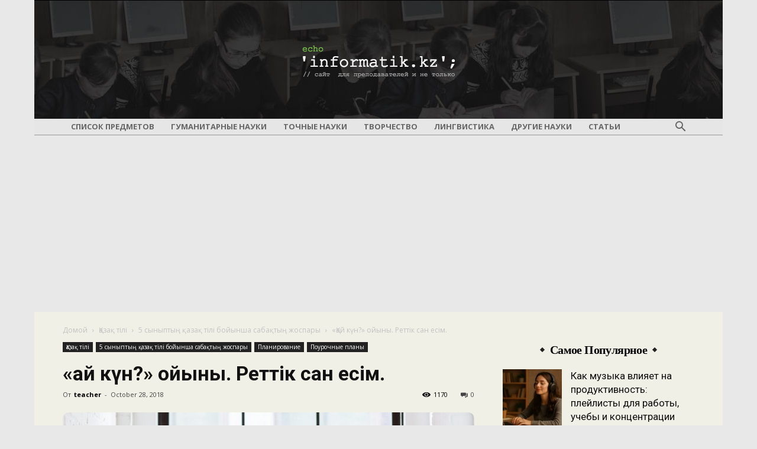

--- FILE ---
content_type: text/html; charset=utf-8
request_url: https://www.google.com/recaptcha/api2/aframe
body_size: 267
content:
<!DOCTYPE HTML><html><head><meta http-equiv="content-type" content="text/html; charset=UTF-8"></head><body><script nonce="eewBm02me_X3tmVqLCOZGQ">/** Anti-fraud and anti-abuse applications only. See google.com/recaptcha */ try{var clients={'sodar':'https://pagead2.googlesyndication.com/pagead/sodar?'};window.addEventListener("message",function(a){try{if(a.source===window.parent){var b=JSON.parse(a.data);var c=clients[b['id']];if(c){var d=document.createElement('img');d.src=c+b['params']+'&rc='+(localStorage.getItem("rc::a")?sessionStorage.getItem("rc::b"):"");window.document.body.appendChild(d);sessionStorage.setItem("rc::e",parseInt(sessionStorage.getItem("rc::e")||0)+1);localStorage.setItem("rc::h",'1768882918979');}}}catch(b){}});window.parent.postMessage("_grecaptcha_ready", "*");}catch(b){}</script></body></html>